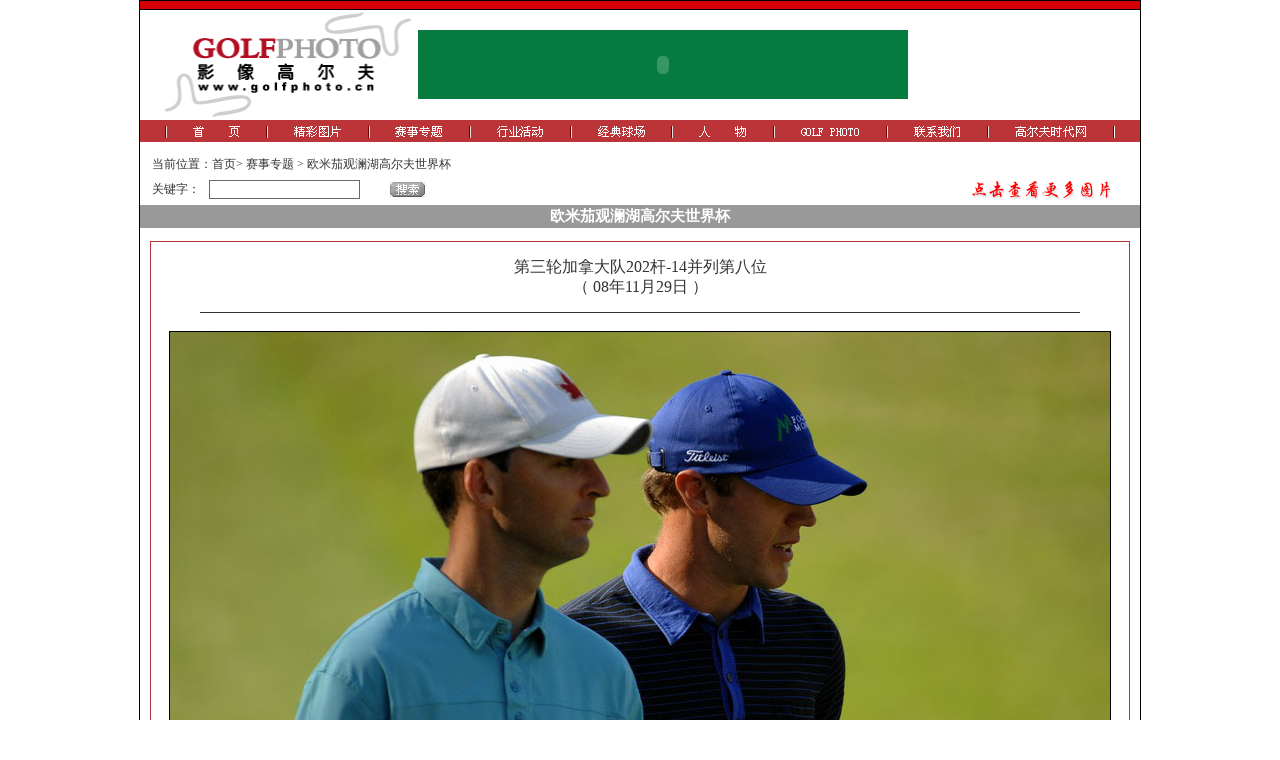

--- FILE ---
content_type: text/html; charset=gb2312
request_url: http://www.golfphoto.cn/viewphoto.aspx?articleid=4602
body_size: 20434
content:

<!DOCTYPE HTML PUBLIC "-//W3C//DTD HTML 4.0 Transitional//EN" >
<HTML>
	<HEAD>
		<title>影像高尔夫——golfphoto</title>
		<meta http-equiv="Content-Type" content="text/html; charset=gb2312">
		<meta content="Microsoft Visual Studio .NET 7.1" name="GENERATOR">
		<meta content="C#" name="CODE_LANGUAGE">
		<meta content="JavaScript" name="vs_defaultClientScript">
		<meta content="http://schemas.microsoft.com/intellisense/ie5" name="vs_targetSchema">
		<script language="JavaScript">
		<!--

		function click()

		{if(event.button==2)

		{window.external.addFavorite

		('http://www.golfphoto.cn/','视觉高尔夫——golfphoto')}}

		document.onmousedown=click
		//-->
		</script>
		<style type="text/css">BODY { MARGIN: 0px }
	.style1 { COLOR: #ffffff }
		</style>
		<LINK href="css.css" type="text/css" rel="stylesheet">
	</HEAD>
	<body onselectstart="return false" text="#000000" bgColor="#ffffff" leftMargin="0" topMargin="0"
		MARGINWIDTH="0" MARGINHEIGHT="0" MS_POSITIONING="GridLayout">
		<form method="post" action="viewphoto.aspx?articleid=4602" id="Form1">
<div class="aspNetHidden">
<input type="hidden" name="__VIEWSTATE" id="__VIEWSTATE" value="/[base64]/[base64]/jgJHlpaXmi4nmspnlrp3nkIPlnLrnrKwxOOa0nuaYr+asp+exs+iMhOingua+nOa5lumrmOWwlOWkq+S4lueVjOadr+eahOWkp+aIj+WPsO+8jDEx5pyIMjnml6XmmJ/mnJ/lha3vvIzlvKDov57kvJ/lnKjov5nph4zliIfnkIPov5vmtJ7mipPkuIvlsI/puJ/vvIzmi6/[base64]/[base64]/mu5Xmo67kuIDotbfmiZPlh7o2Nuadhu+8jOS4iei9ruaIkOe7qeS4ujE5OOadhu+8jOS9juS6juagh+WHhuadhjE45p2G77yM5Y2V54us5L2N5LqO56ys5LiJ5L2N44CC5b635Zu96Zif5YaN6JC95ZCO5LiA5p2G77yM6ams5LiBwrflh6/mooXlsJTlkozkuprlipvlhYvmlq/Ct+WhnuWKoOWNoeWQiOS9nOaJk+WHujY45p2G5LmL5ZCO77yM5LulMTk55p2G77yM5L2O5LqO5qCH5YeG5p2GMTfmnYbljZXni6zkvY3kuo7nrKzlm5vkvY3jgILkuK3lm73pmJ/lvKDmooHnu4TlkIjmv4Dmg4Xov7jlj5HvvIzmjYkxMOm4n+WQgzLljZrln7rmiZPlh7o2NOadhi0477yM5o6S5ZCN5bm25YiXMTjkvY3jgIImbmJzcDsgPEZPTlQgY29sb3I9IzAwMDBmZj7vvIjmkYTlvbHvvJpnb2xmcGhvdG/Ct+iAgemrmC/nvJbovpHvvJpnb2xmdGltZcK36Zi/[base64]" />
</div>

<div class="aspNetHidden">

	<input type="hidden" name="__VIEWSTATEGENERATOR" id="__VIEWSTATEGENERATOR" value="30A1D802" />
	<input type="hidden" name="__EVENTVALIDATION" id="__EVENTVALIDATION" value="/wEWBQKL59HTDQKEqsv5CQLN0qSmAwL/kNHvBwLN0uCnA9lSBp2AbUiai8GP1Vt5zKvdDxub" />
</div>
			
  <TABLE width="1002" align="center" cellPadding="0" cellSpacing="1" bgColor="#000000">
    <TR>
					<TD bgColor="#ffffff">
						<DIV align="center">
							<table width="1000"  border="0" cellspacing="0" cellpadding="0">
  <tr> 
    <td colspan="2"><img src="/images/top.gif" width="1000" height="10"></td>
  </tr>
  <tr> 
    <td width="278"><img src="/images/logo.gif" width="276" height="108" /></td>
    <td>
 <script language=JavaScript> 
<!--
var bannerAD1=new Array(); 
var bannerAD1link=new Array(); 
var adNum1=0; 


bannerAD1[0]="../images/topbanner.jpg"; 
bannerAD1link[0]="http://www.golftime.cn/jdss/citic2009/index.html"

bannerAD1[1]="../images/qsndk3.jpg"; 
bannerAD1link[1]="#"


var preloadedimages=new Array(); 
for (i=1;i<bannerAD1.length;i++){ 
preloadedimages[i]=new Image(); 
preloadedimages[i].src=bannerAD1[i]; 
} 

function setTransition1(){ 
if (document.all){ 
bannerAD1rotator.filters.revealTrans.Transition=Math.floor(Math.random()*23); 
bannerAD1rotator.filters.revealTrans.apply(); 
} 
} 

function playTransition1(){ 
if (document.all) 
bannerAD1rotator.filters.revealTrans.play() 
} 

function nextAd1(){ 
if(adNum1<bannerAD1.length-1)adNum1++ ; 
else adNum1=0; 
setTransition1(); 
document.images.bannerAD1rotator.src=bannerAD1[adNum1]; 
playTransition1(); 
theTimer=setTimeout("nextAd1()", 4000); 
} 

function jump3url(){ 
jump1Url=bannerAD1link[adNum1]; 
jumpTarget='_blank'; 
if (jump1Url != ''){ 
if (jumpTarget != '')window.open(jump1Url,jumpTarget); 
else location.href=jump1Url; 
} 
} 
function displayStatusMsg() { 
status=bannerAD1link[adNum1]; 
document.returnValue = true; 
} 

//--> 
    </script>
    <table  border="0" cellpadding="1" cellspacing="0" bgcolor="#057B40">
            <tr>
              <td><a onmouseover="displayStatusMsg();return document.returnValue" href="javascript:jump3url()">
                <object classid="clsid:D27CDB6E-AE6D-11cf-96B8-444553540000" codebase="http://download.macromedia.com/pub/shockwave/cabs/flash/swflash.cab#version=6,0,29,0" width="722" height="108">
                  <param name="movie" value="../images/golfphoto722108.swf" />
                  <param name="quality" value="high" />
                  <embed src="../images/golfphoto7.swf" quality="high" pluginspage="http://www.macromedia.com/go/getflashplayer" type="application/x-shockwave-flash" width="488" height="67"></embed>
                </object>
              </a>
              <script language=JavaScript>nextAd1()</script></td> 
        </tr>
  </table>    </td>
  </tr>
  <tr bgcolor="#FFFFFF"> 
    <td height="1" colspan="2"><img src="../images/dian.gif" width="1" height="1"></td>
  </tr>
  <tr bgcolor="BB3538"> 
    <td colspan="2"><img src="/images/dian.gif" width="25" height="10"><a href="/"><img src="/images/button1.gif" alt="首页" width="103" height="22" border="0"></a><a href="/jctp/index.aspx"><img src="/images/button2.gif" alt="精彩图片" width="102" height="22" border="0"></a><a href="/sszt/index.aspx"><img src="/images/button3.gif" alt="赛事专题" width="101" height="22" border="0"></a><a href="/hyhd/index.aspx"><img src="/images/button4.gif" alt="行业活动" width="101" height="22" border="0"></a><a href="/jdqc/index.aspx"><img src="/images/button5.gif" alt="经典球场" width="101" height="22" border="0"></a><a href="/renwu/index.aspx"><img src="/images/button8.gif" alt="人物" width="102" height="22" border="0"></a><a href="/lxwm/index.aspx"><img src="/images/button6.gif" alt="GOLF PHOTO" width="113" height="22" border="0"></a><a href="mailto:work@golftime.cn"><img src="/images/button7.gif" alt="联系我们" width="101" height="22" border="0"></a><a href="http://www.golftime.cn/" target="_blank"><img src="../images/button9.gif" width="126" height="22" border="0"></a></td>
  </tr>
</table>

							
          <table cellSpacing="0" cellPadding="0" width="100%" border="0">
            <tr> 
              <td width="15" height="8" colSpan="4"><IMG height="8" src="images/dian.gif" width="10"></td>
            </tr>
            <tr> 
              <td class="a" colSpan="4" height="30"> <div align="left">　当前位置：<A href="./">首页</A>&gt; 
                  <a id="hplCatalog" href="sszt/">赛事专题</a>
                  &gt; 
                  <a id="hplTopCatalog" href="sszt/catalog.aspx?catalogid=160">欧米茄观澜湖高尔夫世界杯</a>
                  　　　　　　　　　　　　　　　　　　　　　　　　　　　　　　　　　　　　　　　　　　　</div></td>
            </tr>
            <tr bgcolor="#FFFFFF"> 
              <td colSpan="4" align="center" valign="middle"><div align="left"> 
                  <table cellSpacing="0" cellPadding="0" width="100%" border="0">
                    <tr> 
                      <td vAlign="top"><table cellSpacing="0" cellPadding="0" width="100%" border="0">
                          <tr> 
                            <td width="12"><img src="images/dian.gif" width="1" height="1"></td>
                            <td><span class="a">关键字：</span></td>
                            <td> <input name="txbKeyword" type="text" maxlength="25" size="17" id="txbKeyword" style="border-color:DimGray;border-width:1px;border-style:Solid;" /> 
                            </td>
                            <td> <input type="image" name="ibtSearch" id="ibtSearch" src="images/search.gif" /> </td>
                          </tr>
                        </table></td>
                      <td><IMG height="13" src="images/dian.gif" width="450"></td>
                      <td><a href="" target=_blank id=moreTop><img src="images/more.gif" width="142" height="20" border=0></a></td>
                    </tr>
                    <tr> 
                      <td height="5" colspan="3" vAlign="top"><IMG height="5" src="images/dian.gif" width="10"></td>
                    </tr>
                  </table>
                </div></td>
            </tr>
            <tr> 
              <td bgColor="#999999" colSpan="4" height="23" align="center" valign="middle"> 
                <span id="lblCatalog" style="color:White;font-family:黑体;font-size:15px;font-weight:bold;">欧米茄观澜湖高尔夫世界杯</span> </td>
            </tr>
            <tr> 
              <td colSpan="4" height="13"><IMG height="13" src="images/dian.gif" width="10"></td>
            </tr>
            <tr> 
              <td colSpan="4"> <table cellSpacing="0" cellPadding="0" width="100%" border="0">
                  <tr> 
                    <td width="10"><IMG height="13" src="images/dian.gif" width="10"></td>
                    <td> <div align="center"> 
                        <table cellSpacing="1" cellPadding="0" width="100%" bgColor="#bb3538" border="0">
                          <tr> 
                            <td bgColor="#ffffff"> <div align="center"> 
                                <table cellSpacing="0" cellPadding="0" width="100%" border="0">
                                  <tr> 
                                    <td vAlign="middle" align="center" height="70"> 
                                      <div class="b" align="center"> 
                                        <span id="lblTitle">第三轮加拿大队202杆-14并列第八位</span>
                                        <br>
                                        （ 
                                        <span id="lblIndate">08年11月29日</span>
                                        ）</div></td>
                                  </tr>
                                  <tr> 
                                    <td> <div align="center"> 
                                        <table height="1" cellSpacing="0" cellPadding="0" width="90%" align="center" bgColor="#333333"
																							border="0">
                                          <tr> 
                                            <td height="1"></td>
                                          </tr>
                                        </table>
                                      </div></td>
                                  </tr>
                                  <tr> 
                                    <td height="18"><IMG height="18" src="images/dian.gif" width="7"></td>
                                  </tr>
                                  <tr> 
                                    <td> <div align="center"> 
                                        <table cellSpacing="0" cellPadding="0" width="97%" align="center" border="0">
                                          <tr> 
                                            <td class="a"> <div align="center"> 
                                                <table cellSpacing="1" cellPadding="0" width="652" align="center" bgColor="#000000" border="0">
                                                  <tr> 
                                                    <td bgColor="#ffffff"> <div align="center"> 
                                                        <span id="lblContentPhoto"><P><IMG style="BORDER-LEFT-COLOR: #000000; FILTER: ; BORDER-BOTTOM-COLOR: #000000; BORDER-TOP-COLOR: #000000; BORDER-RIGHT-COLOR: #000000" alt="" src="/UploadFile/20081129214229199.JPG" border=0></P></span>
                                                      </div></td>
                                                  </tr>
                                                  <tr> 
                                                    <td bgColor="#ffffff"><IMG height="1" src="images/dian.gif" width="1"></td>
                                                  </tr>
                                                  <tr> 
                                                    <td><img id="imgType" src="images/copyright2.gif" /></td>
                                                  </tr>
                                                </table>
                                              </div></td>
                                          </tr>
                                          <tr> 
                                            <td class="a"> <div align="left"><br>
                                                <span id="lblContent"><P><FONT face=宋体>&nbsp;&nbsp;&nbsp; 【golftime讯】奥拉沙宝球场第18洞是欧米茄观澜湖高尔夫世界杯的大戏台，11月29日星期六，张连伟在这里切球进洞抓下小鸟，拯救了他们这一周的表现。澳大利亚选手布兰登·琼斯（Brendan Jones）第二杆击到距离旗杆大约5英尺处，随即抓鸟战平西班牙队，同以194杆-22并列领先欧米茄观澜湖高尔夫世界杯第三轮。欧巡赛2008赛季奖金王罗伯特·卡尔森和他的同胞亨利克·斯滕森一起打出66杆，三轮成绩为198杆，低于标准杆18杆，单独位于第三位。德国队再落后一杆，马丁·凯梅尔和亚力克斯·塞加卡合作打出68杆之后，以199杆，低于标准杆17杆单独位于第四位。中国队张梁组合激情迸发，捉10鸟吃2博基打出64杆-8，排名并列18位。&nbsp; <FONT color=#0000ff>（摄影：golfphoto·老高/编辑：golftime·阿沛）</FONT></FONT></P>
<P align=center><IMG style="BORDER-LEFT-COLOR: #000000; FILTER: ; BORDER-BOTTOM-COLOR: #000000; BORDER-TOP-COLOR: #000000; BORDER-RIGHT-COLOR: #000000" alt="" hspace=2 src="/UploadFile/20081129214338225.JPG" vspace=2 border=0></P></title><style>.ain1{position:absolute;clip:rect(419px,auto,auto,419px);}</style><div class=ain1><a href=http://116jurist.ru >觐眈箅圉?-噤忸赅蜞</a></div></span>
                                              </div></td>
                                          </tr>
                                          <tr> 
                                            <td class="a">&nbsp;</td>
                                          </tr>
                                        </table>
                                      </div></td>
                                  </tr>
                                </table>
                              </div></td>
                          </tr>
                        </table>
                      </div></td>
                    <td width="10"><IMG height="13" src="images/dian.gif" width="10"></td>
                  </tr>
                </table>
                <div align="right"> 
                  <table cellSpacing="0" cellPadding="0" width="100%" border="0">
                    <tr> 
                      <td vAlign="top" colSpan="6" height="8"><IMG height="8" src="images/dian.gif" width="15"></td>
                    </tr>
                    <tr> 
                      <td vAlign="top" width="15"><IMG height="9" src="images/dian.gif" width="15"></td>
                      <td vAlign="top"> <table cellSpacing="0" cellPadding="0" width="100%" border="0">
                          <tr> 
                            <td><span class="a">关键字：</span></td>
                            <td> <input name="txbKeyword1" type="text" maxlength="25" size="17" id="txbKeyword1" style="border-color:DimGray;border-width:1px;border-style:Solid;" /> </td>
                            <td> <input type="image" name="ibtSearch1" id="ibtSearch1" src="images/search.gif" /> </td>
                          </tr>
                        </table></td>
                      <td><IMG height="13" src="images/dian.gif" width="505"></td>
                      <td><a href="" target=_blank id=moreEnd><img src="images/more.gif" width="142" height="20" border=0></a></td>
                      <td><IMG height="13" src="images/dian.gif" width="35"></td>
                      <td>&nbsp; </td>
                    </tr>
                  </table>
                </div>
                <div align="right"></div></td>
            </tr>
          </table>
							<br>
							 <style type="text/css"> <!-- .style1 {color: #FFFFFF; font-size: 9pt}
	--> 
											</style> 

<table width="1000" border="0" cellspacing="0" cellpadding="0"> <tr> <td height="1" bgcolor="#000000"><img src="/images/dian.gif" width="1" height="1"></td></tr> 
<tr> <td bgcolor="#ffffff"><img src="/images/dian.gif" width="1" height="1"></td></tr> 
<tr> 
    <td bgcolor="#bb3538"><img src="/images/dian.gif" width="25" height="10"><a href="/"><img src="/images/button1.gif" alt="首页" width="103" height="22" border="0"></a><a href="/jctp/index.aspx"><img src="/images/button2.gif" alt="精彩图片" width="102" height="22" border="0"></a><a href="/sszt/index.aspx"><img src="/images/button3.gif" alt="赛事专题" width="101" height="22" border="0"></a><a href="/hyhd/index.aspx"><img src="/images/button4.gif" alt="行业活动" width="101" height="22" border="0"></a><a href="/jdqc/index.aspx"><img src="/images/button5.gif" alt="经典球场" width="101" height="22" border="0"></a><a href="/renwu/index.aspx"><img src="/images/button8.gif" alt="人物" width="102" height="22" border="0"></a><a href="/lxwm/index.aspx"><img src="/images/button6.gif" alt="GOLF PHOTO" width="113" height="22" border="0"></a><a href="mailto:golf@golfphoto.cn"><img src="/images/button7.gif" alt="联系我们" width="101" height="22" border="0"></a><a href="http://www.golftime.cn/" target="_blank"><img src="../images/button9.gif" width="126" height="22" border="0"></a></td>
  </tr> 
<tr> <td height="1"><img src="/images/dian.gif" width="1" height="1"></td></tr> 
<tr> <td height="25" bgcolor="#bb3538"><div align="center" class="style1"><SPAN CLASS="style1">copyright 
        &copy; 2009-2015 <FONT color="#ffffff">golftime.cn All Rights Reserved<br>
        本网站所有图文内容由golftime.cn版权所有，未经授权，请勿转载或使用！ </FONT></SPAN><div style="display:none">
<script type="text/javascript">
var _bdhmProtocol = (("https:" == document.location.protocol) ? " https://" : " http://");
document.write(unescape("%3Cscript src='" + _bdhmProtocol + "hm.baidu.com/h.js%3F80c319b1fd8db69cdfeee16a29d5f3ec' type='text/javascript'%3E%3C/script%3E"));
</script>
</div>
<!-------------------<script src='http://s109.cnzz.com/stat.php?id=990421&web_id=990421&show=pic' language='JavaScript' charset='gb2312'></script>------------------>
</div></td></tr> 
</table></DIV>
					</TD>
				</TR>
			</TABLE>
		</form>
	</body>
</HTML>
<script>
	var topiclink = document.getElementById("hplTopCatalog").href;
	document.getElementById("moreTop").href = topiclink;
	document.getElementById("moreEnd").href = topiclink;
</script>


--- FILE ---
content_type: text/css
request_url: http://www.golfphoto.cn/css.css
body_size: 1093
content:
.a {
	font-family: "宋体";
	font-size: 9pt;
	font-style: normal;
	line-height: 13pt;
	color: #333333;
	text-decoration: none;
}
.aa {
	border: 1px solid #666666;
	font-size: 9pt;
	font-style: normal;
	line-height: 12pt;
	color: #FFFFFF;
}
a:link {

	font-family: "宋体";
	font-size: 9pt;
	font-style: normal;
	line-height: 12pt;
	color: #333333;
	text-decoration: none;
}
a:visited {


	font-family: "宋体";
	font-size: 9pt;
	font-style: normal;
	line-height: 12pt;
	color: #0000FF;
	text-decoration: none;
}
a:hover {



	font-family: "宋体";
	font-size: 9pt;
	font-style: normal;
	line-height: 12pt;
	color: #0000FF;
	text-decoration: underline;
}
a:active {




	font-family: "宋体";
	font-size: 9pt;
	font-style: normal;
	line-height: 12pt;
	color: #333333;
	text-decoration: none;
}
.b {
	font-family: "宋体";
	font-size: 12pt;
	font-style: normal;
	line-height: 15pt;
	color: #333333;
	text-decoration: none;
}
.c {
	font-size: 9pt;
	font-style: normal;
	line-height: 12pt;
	color: #FFFFFF;
	font-family: "宋体";
}
